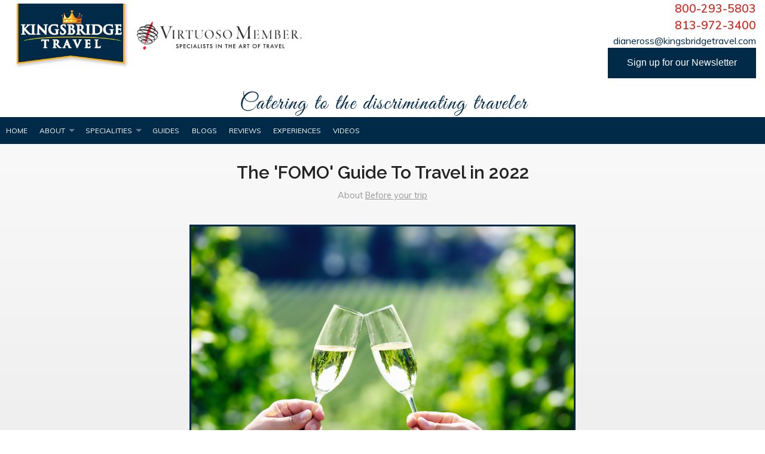

--- FILE ---
content_type: text/html; charset=utf-8
request_url: https://www.kingsbridgetravel.com/blog/the-fomo-guide-to-travel-in-2022
body_size: 9643
content:
<!DOCTYPE html>
<!--[if IE 9]><html class="lt-ie10" lang="en" > <![endif]-->
<html lang="en">
	<head><link phx-track-static rel="stylesheet" href="/application/app-661bd56c782dba41ebd9d8e2a6273b8e.css?vsn=d">
<script phx-track-static type="text/javascript" src="/application/app-6cd98173cc17e65dac3414f2e8b491ab.js?vsn=d">
</script>
<!-- SEO Metadata & Tags: Generated 2026-01-25 22:51:03 -->
<script type="application/ld+json">{"@context":"https://schema.org","@graph":[{"@id":"https://www.kingsbridgetravel.com/#blog-1319837","@type":"BlogPosting","articleBody":"Social media has an acronym for it: FOMO, or ‘Fear of Missing Out’. Over the last year, we’ve been missing out on a lot. A lot of get togethers, events, family celebrations… and a lot of travel. Finally, it looks like there’s light at the end of the tunnel, with travel starting to pick up this year, and gaining real speed in 2022.  If you’re anything like us, you feel like you have a lot of catching up to do.  In addition to all your favorite travel experiences, the 2022 calendar of events is packed with events and natural phenomena that are always worth the trip.  The return of live music and theater worldwide. \nAll the famous races, from the Kentucky Derby by horse, to one of the Grand Prix by car, the Tour de France by bicycle, and the America’s Cup at sea.\nCarnivale. Wimbledon. Day of the Dead. \nFashion Weeks, Christmas Markets, St. Patrick’s Day parades. \nThe Great Migration of Africa’s Wildlife on Safari, Cherry Blossom Festivals, Wine Harvests In normal times, these things happen every year. Whether you’ve enjoyed them often, or they’re still entries on your bucket list, if we’ve learned anything from a canceled year, it’s to seize the moment and do it while you can. But there are even more reasons to travel in 2022, and this is where FOMO sets in. Next year has an extraordinary abundance of events that only happen a few times in a century. Once in a lifetime? Maybe not. But your FOMO instincts should be tingling.   Mark Your Calendar The 2020 Tokyo Olympics were postponed, and now the Summer Olympics take place in Japan in 2021, but the Winter Olympics are still on schedule for February 2022 in Beijing.  The World Games is a quadrennial event too, one that allows athletes to compete in dozens of sports uncontested at the Olympic Games, including acrobatic gymnastics, karate, orienteering, tug of war, waterskiing, and squash. They are held between Olympic Games. With the Summer Games bumped from 2020 to 2021, the 11th World Games were also rescheduled to July, 2022, in Birmingham, Alabama. August 2022 brings another multi-nation, multi-sport games that take place every four years. At the upcoming XXII Commonwealth Games in Birmingham, England, 5000 athletes from dozens of countries compete in 20 summer sports that bring together the former members of the British Empire. That’s not all that’s happening for sports fans in 2022.  One sports event held every four years is the most widely viewed and followed in the world – beating out the even the Summer Games. The FIFA World Cup brings whole economies of diehard soccer fans to a standstill, and the fan culture in bars and cafes – and for some fortunate fans, in person – is legendary. The 2022 FIFA World Cup will be held over nearly a month at the end of the year in Qatar, the first time for it to be held in the Arab world. World Expos (formerly known as World’s Fairs) showcase the excellence of nations in arenas other than sports - like technology, agriculture, design and architecture, energy, ecology and more, with vast displays and events held for months twice a decade. Inventions like the telephone, color TV’s, touch screens, Ferris wheels and even ice cream cones were unveiled at World’s Fairs, which also debuted landmarks like the Eiffel Tower and Seattle’s Space Needle. Expo 2020 was postponed, and now takes place from October 2021 through April 2022 in Dubai with the theme ‘Connecting Minds, Creating the Future.’  FOMO Tip: No matter what’s on your travel list in 2022, we have one big travel tip: book early. With people using their stored-up travel credits, and everyone looking to make up lost travel time, some events and blocks of tickets are already selling out.  If you have a Fear of Missing Out of any once-in-a-lifetime trip in 2021 or 2022, now’s the time to start planning your trip with your travel advisor. #DreamNowTravelSoon\nBy: Lynn Elmhirst, Producer/ Host BestTrip TV\nImage: Getty\nCopyright BestTrip.TV/Influence Entertainment Group Inc or Rights Holder. All rights reserved. You are welcome to share this material from this page, but it may not be published, broadcast, rewritten or redistributed.\n","author":[{"@type":"Person","email":"lynn@influenceproductions.com","jobTitle":null,"name":"Lynn Elmhirst"}],"dateModified":"2024-03-18T14:03:29","description":"Social media has an acronym for it: FOMO, or ‘Fear of Missing Out’. Over the last year, we’ve been missing out on a lot. A lot of get togethers, events, family celebrations… and a lot of travel. Finally, it looks like there’s light at the end of the tunnel, with travel starting to pick up this year, and gaining real...","headline":"The 'FOMO' Guide To Travel in 2022","image":["https://cdn1.gttwl.net/attachments/Screen_Shot_2021_02_23_at_12_05_45_AM_63781276007622299.png?auto=enhance&q=60&h=630&w=1200"],"mainEntityOfPage":"https://www.kingsbridgetravel.com/blog/the-fomo-guide-to-travel-in-2022","publisher":{"@id":"https://www.kingsbridgetravel.com/#organization"}},{"@id":"https://www.kingsbridgetravel.com/#organization","@type":"Organization","address":{"@type":"PostalAddress","addressCountry":"CA","addressLocality":null,"addressRegion":null,"postalCode":null,"streetAddress":null},"description":"ABOUT KINGSBRIDGE TRAVEL Kingsbridge Travel is a Tampa travel agency that services clients throughout the United States. It is owned and operated by Diane and Arnie Ross. As a single mother, Diane sold everything from contact lenses to office equipment. But she wasn’t having any fun. That all changed when she met Arnie. Diane and Arnie Ross met through a matchmaker and bonded instantly over their love of travel. They were married 7 months later and planned their first trip together- a week in Nice and Eze in the south of France followed by a Windstar cruise through the French and Italian Rivieras. Twenty-five years later, their travels have taken them on more than 50 cruises and throughout the world. Their favorite domestic destination is Santa Fe and international highlights include Bora Bora, Barcelona, and Shanghai. In 1992, Diane became a travel agent to help others construct their perfect vacations. Her first travel job was working for Rosenbluth Vacations southern New Jersey. In addition to her personal clients, she worked extensively with Campbell Soup. Rosenbluth International had an on-site presence there for corporate travel and enlisted Diane to handle the employees’ vacation requests. As the only independent contractor in her office, she gained so much respect from management that she was asked to hire and train other agents. She became a CTC (Certified Travel Counselor) and MCC (Master Cruise Counselor) in her quest to be the best and learn as much as possible to create dream vacations for her clients. The Certified Travel Counselor designation is conferred by The Travel Institute upon travel professionals who complete an advanced certification program, demonstrate extensive industry knowledge and experience, and exemplify the highest standards of professionalism. MCC, Master Cruise Counselor, is a designation reserved for travel agents who have completed a rigorous program with CLIA (Cruise Line International Association). This includes demonstrating proficiency at recommending and selling cruises through seminars and exams, ship inspections, and personal cruise experiences. After moving to Tampa Diane and Arnie started Kingsbridge Travel and started working together to plan vacations for honeymooners through retirement “trips of a lifetime”. As connoisseurs of fine travel, Diane and Arnie Ross offer their clients impeccable service. Their expertise and joyful approach make vacation planning fun and stress-free. They continue to travel to search out new destinations, special experiences, the newest hotels, and most luxurious ocean and river cruise lines. Diane and Arnie have personally sailed on the following lines: Celebrity, Royal Caribbean, Norwegian Cruise Line, Princess, Cunard, Paul Gaugin and Regent Seven Seas. In addition, Diane has done ship inspections of other lines in order to recommend the best ship and line based on each client’s needs and wants. Since river cruising has become so popular they have cruised on Avalon and AMA Waterways. In addition, they have travelled extensively through the United States, Mexico, the Caribbean, Europe, the Society Islands, China, New Zealand and Australia.","email":"dianeross@kingsbridgetravel.com","logo":"https://cdn1.gttwl.net/logos/1520880594.1016922.png?auto=enhance&q=60&auto=enhance&q=60","name":"Kingsbridge Travel","sameAs":[],"telephone":"813-972-3400","url":"https://www.kingsbridgetravel.com/"}]}</script>
<meta name="tat-analytic-id" content="1319837" />
<meta name="tat-analytic-kind" content="post" />
<meta name="tat-article" content="1319837" />
<meta name="tat-domain" content="kingsbridgetravel.com" />
<meta name="tat-id" content="2448" />
<meta name="tat-permalink" content="/blog/the-fomo-guide-to-travel-in-2022" />
<meta property="og:description" content="Social media has an acronym for it: FOMO, or ‘Fear of Missing Out’. Over the last year, we’ve been missing out on a lot. A lot of get togethers, events, family celebrations… and a lot of travel. Finally, it looks like there’s light at the end of the tunnel, with travel starting to pick up this year, and gaining real..." />
<meta property="og:image" content="https://cdn1.gttwl.net/attachments/Screen_Shot_2021_02_23_at_12_05_45_AM_63781276007622299.png?auto=enhance&amp;q=60&amp;h=630&amp;w=1200" />
<meta property="og:image:alt" content="Kingsbridge Travel" />
<meta property="og:image:height" content="630" />
<meta property="og:image:width" content="1200" />
<meta property="og:locale" content="en_US" />
<meta property="og:logo" content="https://cdn1.gttwl.net/logos/1520880594.1016922.png?auto=enhance&amp;q=60&amp;auto=enhance&amp;q=60" />
<meta property="og:site_name" content="Kingsbridge Travel" />
<meta property="og:title" content="The &#39;FOMO&#39; Guide To Travel in 2022" />
<meta property="og:type" content="article" />
<meta property="og:updated_time" content="2024-03-18T14:03:29" />
<meta property="og:url" content="https://www.kingsbridgetravel.com/blog/the-fomo-guide-to-travel-in-2022" />
<meta property="article:modified_time" content="2024-03-18T14:03:29" />
<meta property="article:published_time" content="2021-02-25T20:00:35" />
<link rel="alternate" type="application/rss+xml" href="https://www.kingsbridgetravel.com/rss" />
<link rel="canonical" href="https://www.kingsbridgetravel.com/blog/the-fomo-guide-to-travel-in-2022" />
<link rel="alternate" hreflang="en" href="https://www.kingsbridgetravel.com/blog/the-fomo-guide-to-travel-in-2022" />
<link rel="alternate" hreflang="x-default" href="https://www.kingsbridgetravel.com/" />
<meta name="twitter:card" content="summary_large_image" />
<meta name="twitter:description" content="Social media has an acronym for it: FOMO, or ‘Fear of Missing Out’. Over the last year, we’ve been missing out on a lot. A lot of get togethers, events, family celebrations… and a lot of travel. Finally, it looks like there’s light at the end of the tunnel, with travel starting to pick up this year, and gaining real..." />
<meta name="twitter:image" content="https://cdn1.gttwl.net/attachments/Screen_Shot_2021_02_23_at_12_05_45_AM_63781276007622299.png?auto=enhance&amp;q=60&amp;h=630&amp;w=1200" />
<meta name="twitter:title" content="The &#39;FOMO&#39; Guide To Travel in 2022" />
    <meta charset="utf-8">
    <meta name="viewport" content="width=device-width, initial-scale=1.0">
    <title>The 'FOMO' Guide To Travel in 2022</title>  
    <meta name="google-site-verification" content="ue9Nc82Vw_5qfHLJdnzIFYnK9KrrsS4S4QwPlEUOcaM" />
    <meta name="description" content="Social media has an acronym for it: FOMO, or ‘Fear of Missing Out’. Over the last year, we’ve been missing out on a lot. A lot of get togethers, events, family celebrations… and a lot of travel. Finally, it looks like there’s light at the end of the tunnel, with travel starting to pick up this year, and gaining real...">
    <meta name="keywords" content="featured,luxury,culinary,safari,adventure">
    
		<link rel="icon" href="https://cdn1.gttwl.net/attachments/kingsbridgetravel.com/dfcl712neuc/1590155954_medium.jpeg">
		
    <link rel="stylesheet" href="//cdn.jsdelivr.net/foundation/5.5.3/css/normalize.css">
    <link rel="stylesheet" href="//cdn.jsdelivr.net/foundation/5.5.3/css/foundation.min.css">
    <link rel="stylesheet" href="https://maxcdn.bootstrapcdn.com/font-awesome/4.6.1/css/font-awesome.min.css">
    <link href='https://fonts.googleapis.com/css?family=Muli:200,300,400,500,600,700,400italic' rel='stylesheet' type='text/css'>
    <link href='//fonts.googleapis.com/css?family=Raleway:700,600' rel='stylesheet' type='text/css'>
    <link rel="stylesheet" href="/css/temp.css">
    <link rel="stylesheet" href="/css/temp-colors.css">
    
    <script src="//cdn.jsdelivr.net/foundation/5.5.1/js/vendor/modernizr.js"></script>
    <script type='application/ld+json'> 
          {
            "@context": "https://www.schema.org",
            "@type": "TravelAgency",
            "name": "Kingsbridge Travel",
            "url": "https://www.kingsbridgetravel.com",
            "logo": "https://cdn1.gttwl.net/logos/1520880594.1016922.png", "image": "https://cdn1.gttwl.net/attachments/kingsbridgetravel.com/d0av3af7vjs/1523459208_original.png",
            "description": "Kingsbridge Travel is a Tampa travel agency that services clients throughout the United States. It is owned and operated by a pair of Seasoned and Passionate Travel Agents - Diane and Arnie Ross. ",
            "address": {
              "@type": "PostalAddress",
              "streetAddress": "10006 Cross Creek Blvd #414",
              "addressLocality": "Tampa",
              "addressRegion": " FL ",
              "postalCode": "33647",
              "addressCountry": "USA"
            },
            "geo": {
              "@type": "GeoCoordinates",
              "latitude": "28.143018",
              "longitude": " -82.326872"
            },
            "openingHours": "Mo, Tu, We, Th, Fr 09:00-17:00",
            "contactPoint": {
              "@type": "ContactPoint",
              "telephone": "+14251234567",
              "contactType": "reservations"
            }
          }
    </script>
    <!-- Google tag (gtag.js) -->
<script async src="https://www.googletagmanager.com/gtag/js?id=G-7VDTHT429J"></script>
<script>
  window.dataLayer = window.dataLayer || [];
  function gtag(){dataLayer.push(arguments);}
  gtag('js', new Date());

  gtag('config', 'G-7VDTHT429J');
</script>
  </head>
  <body>
  	<!-- Main Wrap -->
	  <div id="main-wrap" class="main-section">
	  	<!-- Notice -->
	    
	    <!-- Main -->
		  <div id="main">
				<!-- Header -->
      	<header id="header">
					<div class="row">
						<div class="columns medium-7">
				  	  <a href="/" class="brand">
				  		  <img id="logo" src="https://cdn1.gttwl.net/logos/1520880594.1016922.png?auto=enhance&q=60" alt="Kingsbridge Travel"/>
				  	  </a>
				  	  <a href="/virtuoso" class="brand">
				  	    <img src="https://cdn1.gttwl.net/attachments/kingsbridgetravel.gttwl2.com/demkbl6n3ue/1521127287_original.jpeg" alt="Virtuoso" style="max-height: 60px;">
				  	  </a>
						</div>
						<div class="columns medium-5 hide-for-small-only text-right">
							<div class="header-info">
							  <div class="header-phone"><a href="tel:800-293-5803">800-293-5803</a></div>
							  
							  <div class="header-phone"><a href="tel:813-972-3400">813-972-3400</a></div>
							  
							  <div class="header-email">dianeross@kingsbridgetravel.com</div>
							  <a href="#" data-reveal-id="subscribeModal"><button class="button success">Sign up for our Newsletter</button></a>
				      </div>
						</div>
					</div>
					<div class="row">
					  <div class="columns medium-12 text-center" id="tagline-header">
						  <img src="https://cdn1.gttwl.net/attachments/kingsbridgetravel.gttwl2.com/dgdo1jo4ibq/1521730032_original.png" alt="Virtuoso" style="max-height: 55px;">
						</div>
					</div>
				</header>
				<div class="sticky">
					<nav class="top-bar" data-topbar role="navigation">
					  <ul class="title-area">
					    <li class="name show-for-small-only">
					      <span>Call Us <a href="tel:813-972-3400" style="color:#fff;">813-972-3400</a></span>
					    </li>
					    <!-- Remove the class "menu-icon" to get rid of menu icon. Take out "Menu" to just have icon alone -->
					    <li class="toggle-topbar menu-icon"><a href="#"><span></span></a></li>
					  </ul>
					  <section class="top-bar-section">
					    <!-- Right Nav Section -->
					    <ul class="right">
					      <li><a href="#" data-reveal-id="subscribeModal"></a></li>
					    </ul>
					    <!-- Left Nav Section -->
					    <ul class="left">
					      <li><a href="/">Home</a></li>
					      <li class="has-dropdown">
					        <a href="#">About</a>
					        <ul class="dropdown">
					          <li><a href="/user/diane-arnold-ross">About Us</a></li>
					          <li><a href="/virtuoso">Virtuoso</a></li>
					        </ul>
					      </li>
					      
					      
					      <li class="has-dropdown">
					      	<a href="#">Specialities</a>
					      	<ul class="dropdown">
					      		
					      		<li>
											
					          	<a href="/offer/river-cruises">
					          	
					          		River Cruises
					          	</a>
				          	</li>
					          
					      		<li>
											
					          	<a href="/offer/ocean-cruises">
					          	
					          		Ocean Cruises
					          	</a>
				          	</li>
					          
					      		<li>
											
					          	<a href="/offer/expedition-cruises">
					          	
					          		Expedition Cruises
					          	</a>
				          	</li>
					          
					      		<li>
											
					          	<a href="/offer/escorted-tours">
					          	
					          		Escorted Tours
					          	</a>
				          	</li>
					          
					      		<li>
											
					          	<a href="/offer/custom-itineraries">
					          	
					          		Custom Itineraries
					          	</a>
				          	</li>
					          
					      		<li>
											
					          	<a href="/offer/group-travel">
					          	
					          		Group Travel
					          	</a>
				          	</li>
					          
					      		<li>
											
					          	<a href="/offer/tampa-escorted-cruise-travel-agency">
					          	
					          		Tampa Escorted Cruise Travel Agency
					          	</a>
				          	</li>
					          
					      		<li>
											
					          	<a href="/offer/escorted-travel-and-cruise-vacation-center">
					          	
					          		Escorted Travel and Cruise Vacation Center
					          	</a>
				          	</li>
					          
					      		<li>
											
					          	<a href="/offer/tampa-luxury-cruise-travel-agency">
					          	
					          		Luxury Cruise Travel Agency
					          	</a>
				          	</li>
					          
					      		<li>
											
					          	<a href="/hotels-resorts">
					          	
					          		Luxury Hotels & Resorts
					          	</a>
				          	</li>
					          
					          <li><a href="/attractions">Attractions</a></li>
				          </ul>
					      </li>
					      
					      <li><a href="/books" target="_blank">Guides</a></li>
					      <li><a href="/blog">Blogs</a></li>
					      <li><a href="/reviews">Reviews</a></li>
					      <li><a href="/experiences">Experiences</a></li>
					      <li><a href="https://www.kingsbridgetravel.com/besttriptv">Videos</a></li>
					      </ul>
					  </section>
					</nav>
				</div>
				
	      <!-- content goes here -->
        

<div class="row">
	<div class="columns medium-10 medium-centered large-9">
		<div class="page-title text-center">
			<h1>The 'FOMO' Guide To Travel in 2022</h1>
			<div class="post-details">
				
				
				About <a href="/blog?category=before-trip">Before your trip</a>
				
			</div>
		</div>
		<div class="page-content">
			<article>
				<!-- Primary Media -->
				
				<img src="https://cdn1.gttwl.net/attachments/Screen_Shot_2021_02_23_at_12_05_45_AM_63781276007622299.png?auto=enhance&q=60&h=480&w=640" class="post-img" />
				
				
				<!---->
				
				<div><span style="color: black;">Social media has an acronym for it: FOMO, or ‘Fear of Missing Out’.</span></div><div><span style="color: black;">&nbsp;</span></div><div><span style="color: black;">Over the last year, we’ve been missing out on a lot. A lot of get togethers, events, family celebrations… and a lot of travel. Finally, it looks like there’s light at the end of the tunnel, with travel starting to pick up this year, and gaining real speed in 2022.&nbsp;</span></div><div><span style="color: black;">&nbsp;</span></div><div><span style="color: black;">If you’re anything like us, you feel like you have a lot of catching up to do. </span></div><div><span style="color: black;">&nbsp;</span></div><div><span style="color: black;">In addition to all your favorite travel experiences, the 2022 calendar of events is packed with events and natural phenomena that are always worth the trip.&nbsp;</span></div><div><span style="color: black;">&nbsp;</span></div><ul><li><span style="color: black;">The return of live music and theater worldwide. </span></li></ul><div><br></div><ul><li><span style="color: black;">All the famous races, from the Kentucky Derby by horse, to one of the Grand Prix by car, the Tour de France by bicycle, and the America’s Cup at sea.</span></li></ul><div><br></div><ul><li><span style="color: black;">Carnivale. Wimbledon. Day of the Dead. </span></li></ul><div><br></div><ul><li><span style="color: black;">Fashion Weeks, Christmas Markets, St. Patrick’s Day parades. </span></li></ul><div><br></div><ul><li><span style="color: black;">The Great Migration of Africa’s Wildlife on Safari, Cherry Blossom Festivals, Wine Harvests</span></li></ul><div><span style="color: black;">&nbsp;</span></div><div><span style="color: black;">In normal times, these things happen every year. Whether you’ve enjoyed them often, or they’re still entries on your bucket list, if we’ve learned anything from a canceled year, it’s to seize the moment and do it while you can.</span></div><div><span style="color: black;">&nbsp;</span></div><div><span style="color: black;">But there are even more reasons to travel in 2022, and this is where FOMO sets in. Next year has an extraordinary abundance of events that only happen a few times in a century. Once in a lifetime? Maybe not. But your FOMO instincts should be tingling.&nbsp;&nbsp;</span></div><div><span style="color: black;">&nbsp;</span></div><h3><strong style="color: black;">Mark Your Calendar</strong></h3><div><span style="color: black;">&nbsp;</span></div><div><span style="color: black;">The 2020 Tokyo Olympics were postponed, and now the Summer Olympics take place in Japan in 2021, but the </span><strong style="color: black;">Winter Olympics</strong><span style="color: black;"> are still on schedule for February 2022 in Beijing. </span></div><div><span style="color: black;">&nbsp;</span></div><div><strong>The World Games</strong> is a quadrennial event too, one that allows athletes to compete in dozens of sports uncontested at the Olympic Games, including acrobatic gymnastics, karate, orienteering, tug of war, waterskiing, and squash. They are held between Olympic Games. With the Summer Games bumped from 2020 to 2021, the 11<sup>th</sup> World Games were also rescheduled to July, 2022, in Birmingham, Alabama.</div><div>&nbsp;</div><div>August 2022 brings another multi-nation, multi-sport games that take place every four years. At the upcoming <strong>XXII Commonwealth Games</strong> in Birmingham, England, 5000 athletes from dozens of countries compete in 20 summer sports that bring together the former members of the British Empire.</div><div>&nbsp;</div><div>That’s not all that’s happening for sports fans in 2022.&nbsp;</div><div>&nbsp;</div><div>One sports event held every four years is the most widely viewed and followed in the world – beating out the even the Summer Games. <strong>The FIFA World Cup</strong> brings whole economies of diehard soccer fans to a standstill, and the fan culture in bars and cafes – and for some fortunate fans, in person – is legendary.&nbsp;The 2022 FIFA World Cup will be held over nearly a month at the end of the year in Qatar, the first time for it to be held in the Arab world.</div><div>&nbsp;</div><div><span style="color: black;">World Expos (formerly known as World’s Fairs) showcase the excellence of nations in arenas other than sports - like technology, agriculture, design and architecture, energy, ecology and more, with vast displays and events held for months twice a decade. Inventions like the telephone, color TV’s, touch screens, Ferris wheels and even ice cream cones were unveiled at World’s Fairs, which also debuted landmarks like the Eiffel Tower and Seattle’s Space Needle. </span><strong style="color: black;">Expo 2020</strong><span style="color: black;"> was postponed, and now takes place from October 2021 through April 2022 in Dubai with the theme ‘Connecting Minds, Creating the Future.’ </span></div><div>&nbsp;</div><h3><strong>FOMO Tip:</strong></h3><div>&nbsp;</div><div><span style="color: black;">No matter what’s on your travel list in 2022, we have one big travel tip: book early.</span></div><div>&nbsp;</div><div><span style="color: black;">With people using their stored-up travel credits, and everyone looking to make up lost travel time, some events and blocks of tickets are already selling out. </span></div><div><span style="color: black;">&nbsp;</span></div><div><span style="color: black;">If you have a Fear of Missing Out of any once-in-a-lifetime trip in 2021 or 2022, now’s the time to start planning your trip with your travel advisor.</span></div><div><span style="color: black;">&nbsp;</span></div><h3><span style="color: black;">#DreamNowTravelSoon</span></h3><div><br></div><div><strong style="color: black;">By: Lynn Elmhirst, Producer/ Host </strong><a href="https://www.facebook.com/BestTriptv" target="_blank" style="color: black;"><strong>BestTrip TV</strong></a></div><div><br></div><div><em style="color: black;">Image: Getty</em></div><div><br></div><div><em style="color: rgb(0, 0, 0); background-color: transparent;">Copyright BestTrip.TV/Influence Entertainment Group Inc or Rights Holder. All rights reserved. You are welcome to share this material from this page, but it may not be published, broadcast, rewritten or redistributed.</em></div><div><br></div>
			</article>
			
			
				
		    
		    	
		    	
		    	
		    
			
		</div>
	</div>
</div>
<!-- Go to www.addthis.com/dashboard to customize your tools -->
<script type="text/javascript" src="//s7.addthis.com/js/300/addthis_widget.js#pubid=ra-54da828a116c1929" async="async"></script>


	
	
	<section class="section">
		<div class="row">
		  <div class="columns medium-12">
		    <!-- Services -->
		    <div class="section-title text-center">
		      <h3>Featured</h3>
		    </div>
		    <hr class="division">
		    <div class="section-content">
		    	<div class="row">
			      
			      <div class="columns large-4 medium-6">
			      	<a href="/blog/video-baking-festive-sweets-aboard-a-viking-christmas-market-river-cruise-with-recipe" class="thumb">
			      		<div class="row collapse" data-equalizer>
			      			
			      			<div class="columns small-5" data-equalizer-watch>
			      				<div class="thumb-img" style="background-image: url(https://cdn1.gttwl.net/attachments/31a0e88b-44ef-4dfd-9b99-80343183944c.jpg?auto=enhance&q=60&h=480&w=640);">&nbsp;</div>
			      			</div>
			      			
			      			<div class="columns small-7" data-equalizer-watch>
			      				<div class="thumb-content">
				      				<h2>VIDEO: Baking Festive Sweets Aboard a Viking Christmas Ma...</h2>
									    <span>read more</span>
									  </div>
			      			</div>
			      		</div>
			      	</a>
			      </div>
			      
			      <div class="columns large-4 medium-6">
			      	<a href="/blog/you-can-do-an-underwater-aged-dom-perignon-champagne-tasting-in-the-maldives" class="thumb">
			      		<div class="row collapse" data-equalizer>
			      			
			      			<div class="columns small-5" data-equalizer-watch>
			      				<div class="thumb-img" style="background-image: url(https://cdn1.gttwl.net/attachments/Screen_Shot_2023_05_09_at_10_38_26_PM_63850907442116966.png?auto=enhance&q=60&h=480&w=640);">&nbsp;</div>
			      			</div>
			      			
			      			<div class="columns small-7" data-equalizer-watch>
			      				<div class="thumb-content">
				      				<h2>You Can Do An Underwater-Aged Dom Perignon Champagne Tast...</h2>
									    <span>read more</span>
									  </div>
			      			</div>
			      		</div>
			      	</a>
			      </div>
			      
			      <div class="columns large-4 medium-6">
			      	<a href="/blog/one-of-americas-most-famous-landmarks-celebrates-100th-anniversary" class="thumb">
			      		<div class="row collapse" data-equalizer>
			      			
			      			<div class="columns small-5" data-equalizer-watch>
			      				<div class="thumb-img" style="background-image: url(https://cdn1.gttwl.net/attachments/Screen_Shot_2023_05_09_at_6_48_10_PM_63850891723286122.png?auto=enhance&q=60&h=480&w=640);">&nbsp;</div>
			      			</div>
			      			
			      			<div class="columns small-7" data-equalizer-watch>
			      				<div class="thumb-content">
				      				<h2>One of America’s Most Famous Landmarks Celebrates 100th A...</h2>
									    <span>read more</span>
									  </div>
			      			</div>
			      		</div>
			      	</a>
			      </div>
			      
		      </div>
		    </div>
		  </div>
		</div>
	</section>
	

<div class="wrap-wdywtg">
  <div class="row">
    <div class="columns medium-8 medium-centered">
      
      <form method="post" action="/go" class="wdywtg-form">
<input type="hidden" name="authenticity_token" value="P38jCgQBFmsME2kSCkJWAXoSOAQvcBUAsNEMIrS8FeXDU29Y4VrmLCZX" />
<input type="hidden" name="apikey" value="kingsbridgetravel.com" />
<input type="text" name="_gttwl_hnp" class="gttwlhnp" tabindex="-1" autocorrect="off" spellcheck="false" autocomplete="off" readonly onfocus="this.removeAttribute('readonly');" />


	
	<div class="row collapse">
		<div class="columns small-10">
			<input type="text" name="place" class="form-control input-lg" id="geo_loc" placeholder="Where do you want to go?" autocomplete="off" required>
		</div>
		<div class="columns small-2">
			<button class="button postfix"><i class="fa fa-paper-plane"></i></button>
		</div>
	</div>
</form>
    </div>
  </div>
</div>
        
      </div>
	  </div>
	  <!-- Footer -->
    <footer id="footer">
    	<div class="row">
				<div class="columns medium-4">
					<address>
					  <h4>Kingsbridge Travel</h4>
					  
					  <abbr title="Tampa">Tampa:</abbr> <a href="tel:813-972-3400">813-972-3400</a>
					   <br>
					  
					  
					  <abbr title="Toll Free">Toll Free:</abbr> <a href="tel:800-293-5803">800-293-5803</a>
					</address>
					<ul class="inline-list">
						
		        <li class="has-icon"><a href="https://twitter.com/kingsbridgetrvl" target="_blank"><i class="fa fa-twitter"></i></a></li>
		        
		        
		        <li class="has-icon"><a href="https://www.facebook.com/KingsbridgeTravel/" target="_blank"><i class="fa fa-facebook"></i></a></li>
		        
		        
		        <li class="has-icon"><a href="https://plus.google.com/+KingsbridgeTravel" target="_blank"><i class="fa fa-google-plus"></i></a></li>
		        
		        
		        
		        
		        <li class="has-icon"><a href="https://www.pinterest.com/KingsbridgeTrvl/" target="_blank"><i class="fa fa-pinterest"></i></a></li>
		        
		        
					</ul>
				</div>
				<div class="columns medium-4">
					<dl>
					  <dt><h4>More about us</h4></dt>
					  <dd><a href="/user/diane-arnold-ross">About Us</a></dd>
					  <dd><a href="/contact">Contact Us</a></dd>
					  <dd><a href="privacy-policy">Privacy Policy</a></dd>
					  <!--
					  <dd><a href="/offer/tampa-luxury-cruise-travel-agency">Tampa Luxury Cruise Travel Agency</a></dd>
					  <dd><a href="/offer/escorted-travel-and-cruise-vacation-center">Escorted Travel & Cruise Vacation Center</a></dd>
					  <dd><a href="/offer/tampa-escorted-cruise-travel-agency">Tampa Escorted Cruise Travel Agency</a></dd>
					            <dd><a href="/river">River Cruises</a></dd>
            <dd><a href="/luxury-cruise">Luxury Cruises</a></dd>
            <dd><a href="/escorted-tours">Escorted Tours</a></dd> -->
            <dd><a href="/virtuoso">Virtuoso Travel Agency</a></dd>
            <dd><a href="https://www.kingsbridgetravel.com/terms-and-conditions">Terms and Conditions</a></dd>
					</dl>
				</div>
				<div class="columns medium-4">
					<div class="subscription-form">
						<h4>Get Kingsbridge Travel updates by email</h4>
		  			<form method="post" action="/api/post/create">
<input type="hidden" name="authenticity_token" value="P38jCgQBFmsME2kSCkJWAXoSOAQvcBUAsNEMIrS8FeXDU29Y4VrmLCZX" />
<input type="hidden" name="apikey" value="kingsbridgetravel.com" />
<input type="text" name="_gttwl_hnp" class="gttwlhnp" tabindex="-1" autocorrect="off" spellcheck="false" autocomplete="off" readonly onfocus="this.removeAttribute('readonly');" />


		  								      <input type="hidden" name="success_url" value="/thank-you" />
				      <input type="hidden" name="failure_url" value="/" />
				      <input type="hidden" name="title" value="Savvy Traveller Newsletter" />
				      <input type="hidden" name="kind" value="lead" />
				      <input type="hidden" name="user_tags" value="savvy">
				      <input type="text" name="first_name" placeholder="First Name" required>
		          <input type="text" name="last_name" placeholder="Last Name" required>
				      <div class="row collapse">
				      	<div class="columns small-9">
				      		<input type="email" name="email" placeholder="Enter Email" required>
				      	</div>
				        <div class="columns small-3">
				        	<button class="button postfix success" type="button" onclick="submit();">
					          Send
					        </button>
				        </div> 
				      </div>
				      <small>Our policy on spam: "None!"</small>
				    </form>
				  </div>
				</div>
			</div>
			<div id="footer-logo">
				<div class="row">
					<div class="columns medium-12 text-center">
				 		<a href="/virtuoso" class="brand">
				  		<img src="https://cdn1.gttwl.net/attachments/kingsbridgetravel.gttwl2.com/demkbl6n3ue/1521731496_original.jpeg" alt="Virtuoso" style="margin-bottom: 10px;">
				 		<a href="/virtuoso" class="brand">
				  		<img src="https://cdn1.gttwl.net/attachments/f1447d08-3674-4e76-a07c-3cbd1008dccb.png" alt="Montecito Village Travel" style="margin-bottom: 10px;">
				 		</a>
				 		<p style="color:black;">Kingsbridge Travel is affiliated with Montecito Village Travel as an independent contractor.</br>CST# 2019108-10 FST # ST 56397.</p>
					</div>
				</div>
			</div>
			<div class="row">	
				<div class="columns medium-12" id="credits">
			  	<p class="text-center credits">&copy;2026 Kingsbridge Travel &middot; Powered by <a href="https://www.travelagencytribes.com/">Travel Agency Tribes</a></p>
				</div>
			</div>
		</footer>
	  <!-- Subscribe Modal -->
		<div id="subscribeModal" class="reveal-modal small" data-reveal aria-labelledby="Subscribe" aria-hidden="true" role="dialog">
		  <div class="subscription-form">
				<h4>Sign up for our Newsletter</h4>
				<form method="post" action="/api/post/create">
<input type="hidden" name="authenticity_token" value="P38jCgQBFmsME2kSCkJWAXoSOAQvcBUAsNEMIrS8FeXDU29Y4VrmLCZX" />
<input type="hidden" name="apikey" value="kingsbridgetravel.com" />
<input type="text" name="_gttwl_hnp" class="gttwlhnp" tabindex="-1" autocorrect="off" spellcheck="false" autocomplete="off" readonly onfocus="this.removeAttribute('readonly');" />


  						      <input type="hidden" name="success_url" value="/thank-you" />
		      <input type="hidden" name="failure_url" value="/" />
		      <input type="hidden" name="title" value="Savvy Traveller Newsletter" />
		      <input type="hidden" name="kind" value="lead" />
		      <input type="hidden" name="user_tags" value="savvy">
		      <input type="text" name="first_name" placeholder="First Name" required>
		      <input type="text" name="last_name" placeholder="Last Name" required>
		      <div class="row collapse">
		      	<div class="columns small-9">
		      		<input type="email" name="email" placeholder="Enter Email" required>
		      	</div>
		        <div class="columns small-3">
		        	<button class="button postfix success" type="button" onclick="submit();">
			          Send
			        </button>
		        </div> 
		      </div>
		      <small>Our policy on spam: "None!"</small>
		    </form>
		  </div>
		  <a class="close-reveal-modal" aria-label="Close">&#215;</a>
		</div>
		<!-- /Subscribe Modal -->
	  <script src="//cdn.jsdelivr.net/foundation/5.5.3/js/vendor/jquery.js"></script>
    <script src="//cdnjs.cloudflare.com/ajax/libs/foundation/5.5.3/js/foundation.min.js"></script>
    <script src="/ckeditor/ckeditor.js" type="text/javascript"></script>
    
    <script src="/js/temp.js"></script>
  </body>
</html>

--- FILE ---
content_type: text/css; charset=utf-8
request_url: https://www.kingsbridgetravel.com/css/temp.css
body_size: 6199
content:
/* GENERAL STYLES */
html, body {
  height: 100%;
  margin: 0;
  padding: 0;
  text-rendering: optimizelegibility;
  font-family: 'Muli', Arial, sans-serif;
}
h1, h2, h3, h4, h5, h6 {
  font-family: 'Raleway', Arial, sans-serif;
}
p, li {
  font-family: 'Muli', Arial, sans-serif;
  font-size: 100%;  
}
.breadcrumbs {
  padding-left: 0;
  padding-right: 0;
  border: none;
  background-color: transparent;
  margin-bottom: .5rem;
}
#main-wrap {
  min-height: 100%;
}
#main {
  overflow:auto;
}
.button {text-decoration: none !important;}

.button.empty {
  background-color: transparent;
  border-width: 2px;
  border-style: solid;
  padding: .5rem 1.1rem;
  text-transform: uppercase;
  font-weight: 600;
  font-size: 85%;
}
legend {
  font-weight: 700;
  font-size: 80%;
  text-transform: uppercase;
  margin-bottom: .6rem;
}
address {
  margin-bottom: 1rem;
}
textarea {
  height: 6rem;
}
input[type="checkbox"]+label, input[type="radio"]+label {
  margin-left: .15rem;
  margin-right: 1.25rem;
}
.radio-group, .checkbox-group {
  display: inline-block;
  width: 100%;
  padding: .5rem 0;
}
iframe, video {
	margin: 0;
	padding: 0;
	border: 0;
}
hr.division {
  width: 12%;
  margin-left: 44%;
  margin-top: .5rem;
  margin-bottom: .5rem;
  border-width: 1px;
}
.no-padding-bottom {padding-bottom: 0 !important;}

.no-padding-top {padding-top: 0 !important;}

.no-padding-left {padding-left: 0 !important;}

.no-padding-right {padding-right: 0 !important;}
 
.mt-none { margin-top: 0;}
.mt-1 { margin-top: .5rem;}
.mt-2 { margin-top: 1rem;}
.mt-3 { margin-top: 1.5rem;}
.mt-4 { margin-top: 2rem;}
.mt-5 { margin-top: 2.5rem;}
.mt-6 { margin-top: 3rem;}

.mb-none { margin-bottom: 0; }
.mb-1 { margin-bottom: .5rem;}
.mb-2 { margin-bottom: 1rem;}
.mb-3 { margin-bottom: 1.5rem;}
.mb-4 { margin-bottom: 2rem;}
.mb-5 { margin-bottom: 2.5rem;}
.mb-6 { margin-bottom: 3rem;}

.pt-none {padding-top: none;}
.pt-1 {padding-top: .5rem; }
.pt-2 {padding-top: 1rem; }
.pt-3 {padding-top: 1.5rem; }
.pt-4 {padding-top: 2rem; }
.pt-5 {padding-top: 2.5rem; }
.pt-6 {padding-top: 3rem; }

.pb-none {padding-bottom: none;}
.pb-1 {padding-bottom: .5rem; }
.pb-2 {padding-bottom: 1rem; }
.pb-3 {padding-bottom: 1.5rem; }
.pb-4 {padding-bottom: 2rem; }
.pb-5 {padding-bottom: 2.5rem; }
.pb-6 {padding-bottom: 3rem; }

.px-none {padding-left: 0; padding-right: 0}
.px-1 {padding-left: .5rem; padding-right: .5rem;}
.px-2 {padding-left: 1rem; padding-right: 1rem;}
.px-3 {padding-left: 1.5rem; padding-right: 1.5rem;}
.px-4 {padding-left: 2rem; padding-right: 2rem;}
.px-5 {padding-left: 2.5rem; padding-right: 2.5rem;}
.px-6 {padding-left: 3rem; padding-right: 3rem;}

.text-xs {font-size: 0.75rem; line-height: 1rem; }
.text-sm {font-size: 0.875rem; line-height: 1.25rem; }
.text-base {font-size: 1rem; line-height: 1.5rem; }
.text-lg {font-size: 1.125rem; line-height: 1.75rem; }
.text-xl {font-size: 1.25rem; line-height: 1.75rem; }
.text-2xl {font-size: 1.5rem; line-height: 2rem; }
.text-3xl {font-size: 1.875rem; line-height:  2.25rem; }
.text-4xl {font-size: 2.25rem; line-height: 2.5rem; }
.text-5xl {font-size: 3rem; line-height: 1; }
.text-6xl {font-size: 2.75rem; line-height: 1;}

.font-thin {font-weight: 100; }
.font-extralight {font-weight: 200; }
.font-light {font-weight: 300; }
.font-normal {font-weight: 400; }
.font-medium {font-weight: 500; }
.font-semibold {font-weight: 600; }
.font-bold {font-weight: 700; }
.font-extrabold {font-weight: 800; }
.font-black {font-weight: 900; }

.for-print {display: none;}


/* Map */
#mappy {height: 450px; width: 100%;}

/* TOP NAVIGATION */
.top-bar {
  background-color: rgba(0,0,0,.76);
}
.top-bar-section ul li,
.top-bar-section ul li > span,
.top-bar-section li:not(.has-form) a:not(.button) {
  background-color: transparent;
}
.top-bar-section li:not(.has-form) a:not(.button),
.top-bar-section li:not(.has-icon) a:not(.button),
.top-bar-section ul li > span {
  padding: 0 .63rem;
  text-transform: uppercase;
  font-family: 'Muli', Arial, sans-serif;
  font-size: 75%;
}
.top-bar-section ul li > span {
  line-height: 2.8125rem;
}
.top-bar-section li:not(.has-form) a:not(.button):hover {
  background-color: transparent;
  color: rgba(255,255,255,.7);
}
.top-bar-section ul li > span {
  display: inline-block;
  color: #fff;
}
.top-bar-section ul li.has-icon > a {
  font-size: 1.1rem !important;
  padding: 0 .43rem !important;
}
.top-bar-section .has-dropdown>a:after {
  margin-right: .5rem;
}
.top-bar-section .has-form {
  height: 2.8125rem;
  background-color: transparent;
  min-width: 265px;
}
.top-bar input, .top-bar .button, .top-bar button {
  height: 2.8125rem;
  top: 0;
}

/* MAIN-HEADER */
#header > .row {
  max-width: 100%;
}
.brand {display: inline-block; width: auto; margin: 0 .3rem;}

.brand img {max-height: 120px; padding: .35rem 0;}

.header-info {
  display: inline-block;
  width: 100%;
}
#header .header-phone {
  font-size: 120%; 
  font-weight: 600;
  margin-left: .5rem;
}
#header .header-email {
  font-size: 100%;
}
#header .button.empty {
  font-size: 70%;
  padding: .5rem .75rem;
  margin: 0;
}
#header ul.inline-list {
  margin: .25rem 0;
}
#header ul.inline-list li {
  line-height: 1.2;
}
#header .has-icon {
  font-size: 120%;
}

/* SLIDERS */

.wrap-slider {
  position: relative;
}
.index-slider {position: relative; height: 450px; overflow: hidden;}

.index-slider .single-slider {min-height: 450px;}

.headline-slider {
  display: inline-block;
  width: 100%;
  padding: 4rem 10% 0;
}
.headline-slider h2 {
  font-size: 240%;
}
.index-slider .single-slider, .products-slider .single-slider {
  background-repeat: repeat, no-repeat;
  background-size: 20%,cover;
  background-position: center;
  position: relative;
}
.products-slider {position: relative; height: 400px; overflow: hidden;}

.products-slider .single-slider {min-height: 400px;}

.products-slider .single-slider > a {
  display: block;
  width: 100%;
  min-height: 400px;
  position: relative;
}
.products-slider .caption-slider {
  position: absolute;
  display: inline-block;
  width: auto;
  max-width: 80%;
  padding: 1rem 1.5rem;
  color: #fff;
  bottom: 1rem;
  left: 10%;
  background-color: rgba(0,0,0,.6);
}
.products-slider .caption-slider h2 {
  font-size: 125%;
  line-height: 1.2;
  margin: 0 0 .2rem;
  color: #fff;
}
.products-slider .caption-slider p {
  margin: 0;
}
.slider-link {
  display: block;
  width: 100%;
  height: 100%;
  position: absolute;
  top: 0;
}
.index-slider .headline-slider img {
  margin-left: auto;
  margin-right: auto;
  max-height: 100px;
}
/* Arrows */
.slick-prev, .slick-next {
  position: absolute;
  top:40%;
  font-size: 0;
  line-height: 0;
  padding: 0;
  width: 50px;
  height: 50px;
  background-color: transparent;
  background-size: 100%;
  background-repeat: no-repeat;
  border-color: transparent;
  -webkit-border-radius: 200px;
  -moz-border-radius: 200px;
  border-radius: 200px;
  z-index: 15;
}
.slick-prev:hover, .slick-next:hover,
.slick-prev:active, .slick-next:active,
.slick-prev:focus, .slick-next:focus {
  background-color: transparent;
  border: none;
}
.slick-prev {background-image: url(https://cdn1.gttwl.net/attachments/bucketlistexploration.gttwl2.com/ltmq6z/1426275911_original.png); left: 1rem;}

.slick-next {background-image: url(https://cdn1.gttwl.net/attachments/bucketlistexploration.gttwl2.com/ltmq6z/1426275990_original.png); right: 1rem;}

/* Dots */
.slick-slider {
	margin-bottom: 30px;
}
.slick-dots {
  position: absolute;
  bottom: 0;
	display: block;
	width: 100%;
  padding: 0;
	list-style: none;
	text-align: center;
	margin: 0;
}
.slick-dots li {
  position: relative;
	display: inline-block;
	width: 20px;
  height: 20px;
  margin: 0 5px;
  padding: 0;
	cursor: pointer;
}
.slick-dots li button {
  font-size: 0;
  line-height: 0;
	display: block;
	width: 20px;
  height: 20px;
  padding: 5px;
	cursor: pointer;
	color: transparent;
  border: 0;
  outline: none;
  background: transparent;
}
.slick-dots li button:hover, .slick-dots li button:focus {
  outline: none;
}
.slick-dots li button:hover:before,.slick-dots li button:focus:before {
	opacity: 1;
}
.slick-dots li button:before {
  line-height: 10px;
	position: absolute;
  top: 0;
  left: 0;
  width: 10px;
  height: 10px;
  content: '•';
  text-align: center;
  opacity: .25;
  background-color: #fff;
  -webkit-font-smoothing: antialiased;
  -moz-osx-font-smoothing: grayscale;
  border-radius: 20px;
}
.slick-dots li.slick-active button:before {
  opacity: .75;
  background-color: #fff;
}
.wrap-slider .wdywtg-form {
  position: absolute;
  bottom: 10%;
  left: 20%;
  width: 60%;
  z-index: 9;
  border: none;
}
.index-slider .slide-caption {
  position: absolute;
  bottom: 10%;
  left: 10%;
  width: 80%;
  color: #fff;
  font-family: 'Muli', Arial, sans-serif;
  font-size: 1.64rem;
  text-align: center;
  text-shadow: 2px 2px 15px rgba(0,0,0,.9);
}
.wrap-ticker {
  margin-top: 2rem;
  border-width: 1px;
  border-style: solid;
}
.wrap-ticker label {
  padding: .65rem 0;
  display: inline-block;
  width: 100%;
  height: 100%;
  font-size: 90%;
}
.ticker-slider {
  display: inline-block;
  width: 100%;
  height: 100%;
  min-height: 40px;
  padding: .65rem 1rem;
  overflow: hidden;
}
.ticker-slider a {display: inline-block; width: 100%;}

.travel-quote blockquote {
  padding-left: 0;
  border: none;
}

/* CONTENT */
.page-title, .page-content, .section, .section-title, .section-content {
  display: inline-block;
  width: 100%;
  position: relative;
}
.page-title {padding: 2rem 0 1rem;}

.page-title.with-img {
  background-repeat: repeat, no-repeat;
  background-size: 10%, cover;
  background-position: top, center;
  color: #fff;
  padding: 5.5rem 0;
}
.page-title h1, .page-title h2, .page-title h3 {
  margin: 0;
  line-height: 1.1;
  font-size: 1.85rem;
}
.page-title.with-img h1, .page-title.with-img h2, .page-title.with-img h3  {
  color: #fff;
  margin-bottom: 1rem;
  margin-top: 3rem;
  font-size: 2rem;
  text-shadow: 1px 1px 6px rgba(0,0,0,.3);
}
.page-title p:last-child, .page-title .button {margin: 0;}

.page-title .post-details {margin-top: .85rem;}

.page-title img {max-height: 130px; margin-bottom: 2rem;}

.page-title p {margin: .65rem 0 0;}

.page-title .search-form {margin: 2rem 0 0;}

.page-title h1 .price {
  font-family: 'Muli', Arial, sans-serif;
  font-weight: 400;
  font-size: 1.15rem;
}
[data-magellan-expedition] {
  background-color: transparent;
  padding: 0;
  z-index: 99;
}
[data-magellan-expedition].fixed {
  background-color: #fff;
}
.fixed .page-title > .row {max-width: 100%;}

.fixed .page-title {padding-bottom: .5rem; padding-top: .5rem;}

.fixed .page-title h1 {font-size: 1.5rem;}

.fixed .page-title h1 .price {font-size: 1rem;}

.fixed .page-title .post-details {margin-top: .5rem; font-size: .8rem;}

.page-content {padding: 1.5rem 0;}

.page-content p:last-child {margin:0;}

.page-content iframe {
  width: 100% !important;
}
.wrap-page > .page-content:first-child {padding-top: 2rem;}

.suppliers-list {
  padding: 1rem 0 2rem;
}
.suppliers-list a {
  display: inline-block;
  width: 100%;
  background-color: #fff;
  border: 1px solid #dedede;
  -mozborder-radius: 5px;
  -webkit-border-radius: 5px;
  border-radius: 5px;
  position: relative;
  height: 120px;
  margin-bottom: 1rem;
  transition: all 0.4s ease-in-out;
}
.suppliers-list a:hover {
  -moz-box-shadow: inset 0 0 10px rgba(0,0,0,.3);
  -webkit-box-shadow: inset 0 0 10px rgba(0,0,0,.3);
  box-shadow: inset 0 0 10px rgba(0,0,0,.3);
}
.suppliers-list a img {
  position: absolute;
  top: 50%;
  left: 50%;
  margin-right: -50%;
  transform: translate(-50%, -50%);
  max-width: 90%;
  max-height: 90%;
  margin: 0;
}
.supplier-logo {
  position: absolute;
  padding: .55rem .85rem;
}
.button.with-icon {
  overflow: hidden;
  text-align: left;
  padding-left: 1.125rem;
  padding-right: 1.125rem;
}
.button.with-icon i {
  float:left;
  margin-right: 1rem;
}
.button.with-icon span {
  overflow: hidden;
  display: block;
}
.section {padding: 2rem 0;}

.section-title, .section-content {padding: 1rem 0;}

.section-title h1, .section-title h2, .section-title h3 {
  margin: 0;
  line-height: 1.1;
  font-size: 170%;
  text-transform: uppercase;
}
.section-content p {
  font-size: 89%;
}
.small-post {margin-top: 1rem;}

.small-post .post-img {display: block; margin: 0; position: relative;}

.small-post img {margin-bottom: .65rem; border: 3px solid #002a48;}

.small-post .post-img i {
  position: absolute;
  color: #fff;
  font-size: 300%;
  top: 50%;
  left: 50%;
  margin-right: -50%;
  transform: translate(-50%, -50%);
  text-shadow: 3px 3px 10px rgba(0,0,0,.5);
  transition: all 0.4s ease-in-out;
}
.small-post .post-img:hover i {
  color: rgba(255,255,255,.5);
  text-shadow: none;
}
.small-post h3 {margin: 0 0 1rem; font-size: 120%; line-height: 1.2;}

.section-video {
  background-color: #000;
}
.section-video .flex-video {
  margin-bottom: 0;
}
.thumb {
  display: inline-block;
  width: 100%;
  margin-bottom: 1rem;
  border-width: 1px;
  border-style: solid;
  box-shadow: 1px 1px 2px rgba(0,0,0,.25);
  overflow: hidden;
  height: 170px;
}
.thumb.index {
  min-height: 240px;
  height: auto;
}
.thumb-img {
  height: 100%;
  min-height: 170px;
  width: 100%;
  background-size: cover;
  background-position: center;
  background-repeat: no-repeat;
}
.index .thumb-img {
  height: 180px;
}
.thumb-content {
  display: inline-block;
  width: 100%;
  padding: .68rem 1rem;
}
.thumb-content h2 {
  font-size: 1.25rem;
  line-height: 1.1;
}
.index .thumb-content {
  padding-left: 0;
  padding-right: 0;
}
.index .thumb-content h2 {
  margin: 0;
  font-size: 1rem;
}
.thumb-content p {
  font-size: 85%;
  margin-bottom: 0;
  line-height: 1.3;
}
.thumb-content > span {display: inline-block; font-size: 85%;}

.thumb-content:hover > span {text-decoration: underline;}

.simple-thumb h2 {
  margin: 0 0 .5rem;
  font-size: 130%;
  line-height: 1.2;
}

.post .thumb-content {padding: 1.3rem 1.6rem 1.6rem;}

.post.video .thumb-content {padding: 0 1rem .85rem;}

.post .thumb-content h2 {
  font-weight: 400;
  margin-bottom: 0.35rem;
}
.post-details a {text-decoration: underline;}

.post-date {line-height: 1; text-transform: uppercase;}

.post-details {line-height: 1.2; font-size: 90%;}

.thumb .post-details {margin-bottom: .5rem; font-size: 73%;}

.thumb.post .post-details {margin-bottom: .75rem;}

.post .thumb-content p {font-size: 102%; margin-bottom: 1rem; line-height: 1.3;}

.post.fixed-height .thumb-content {
  height: 275px;
  padding: 1rem;
}
.thumb-content .button {font-size: 68%; padding: .35rem .8rem;}

.thumb-content .button:last-child {margin:0;}

.thumb-content > a:last-child {font-size: 73%;}

/* SEARCH FORM */
.search-form {
  -moz-border-radius: 200px; 
  -webkit-border-radius: 200px; 
  border-radius: 200px;
  border-width: 1px;
  border-style: solid;
}
.search-form input, .search-form .button {
  height: 2.5rem;
  line-height: 2.5rem;
  margin: 0;
  border: none;
}
.search-form input[type="text"] {
  -moz-border-radius: 200px 0 0 200px; 
  -webkit-border-radius: 200px 0 0 200px; 
  border-radius: 200px 0 0 200px;
  padding-left: 1rem;
  box-shadow: none;
}
.search-form .button {
  -moz-border-radius: 0 200px 200px 0; 
  -webkit-border-radius: 0 200px 200px 0;
  border-radius: 0 200px 200px 0;
  background-color: rgba(255,255,255,.95);
  color: #333;
}
.search-form button:hover {
  background-color: rgba(0,0,0,.9);
  color: #fff;
}



/* Main Thumbs */

.mainThumb {
  display: block;
  position: relative;
  background-color: #fff;
  margin-top: 1rem;
  min-height: 200px;
}
.mainThumb img {
  width: 100%;
}
.mainThumb-caption {
  color: #fff;
  position: absolute;
  display: block;
  padding: .5rem .75rem 2.35rem;
  bottom: 0;
  width: 100%;
  background-color: rgba(0,0,0,.75);
  z-index:44;
  -webkit-transition: height 1s ease-out;
    -moz-transition: height 1s ease-out;
    -o-transition: height 1s ease-out;
    transition: height 1s ease-out;
  height: auto;
}
.mainThumb-caption:hover {
  height: 30%;
}
.mainThumb-caption h3 {
  font-size: 125%;
  color: #fff;
  margin: 0 0 .23rem;
  line-height: 1.2;
}
.mainThumb-caption p {
  margin: 0;
  line-height: 1.3;
  font-size: 93%;
}
.mainThumb .button {
  position: absolute;
  bottom: -2.4rem;
  z-index: 55;
  left: 50%;
  margin-left: -30%;
  width: 60%;
  padding: .8rem 0;
  text-transform: uppercase;
  font-weight: 600;
}

/* Article */

article {margin-bottom: 2rem;}

article p, article li {font-size: 110%; line-height: 1.5; margin-bottom: 1rem;}

article img {
  max-width: 100%; 
  max-height: 560px;
  text-align: center; 
  margin-left: auto; 
  margin-right: auto; 
  display: block;
  border: 3px solid #002a48
}
article table {
  width: 100%;
  max-width: 100%;
}
article table td {
  vertical-align: top;
}

.post-img {max-width: 100%; max-height: 800px; margin-bottom: 1.5rem;}

.tags {display: inline-block; width: 100%; margin: .5rem 0;}

.tags a {
  display: inline-block;
  margin: 0 .5rem .5rem 0;
  padding: .2rem .45rem;
  border-width: 1px;
  border-style: solid;
  -moz-border-radius: 3px;
  -webkit-border-radius: 3px;
  border-radius: 3px;
}

/* Comments */

.Comments {padding: 1rem 0;}

.Comments > h4 {font-weight: 400; font-size: 1rem;}

.contentComment {
  font-weight: 400;
  font-size: 1.15rem;
  letter-spacing: 0.02rem;
  margin-bottom: .4rem;
}
.formComment {margin: 1rem 0;}

.formComment form, .formComment .button, .formComment p:last-child {margin: 0;}

.formComment textarea {height: 5rem;}

.formComment .button {padding: .55rem .85rem;}

/* TESTIMONIALS */

blockquote {margin-bottom: 3rem;}

blockquote p {
  font-family: Georgia, serif;
  font-style: italic;
  margin-bottom: .5rem;
}

/* USER */

.user-page .page-title {padding-top: 0.5rem;}

.profile img {width: 100%;}

.profile dd {font-size: 100%;border: 3px solid #002a48;}

.profile dd i {min-width: 8%;}

.profile a {text-decoration: underline;}

.tabs .tab-title > a {padding: .75rem 1.7rem;}

.tabs-content > .content {padding: 1.5rem 0;}

.tabs-content .thumb {
  box-shadow: none;
  padding-bottom: 1rem;
  border-width: 0 0 1px 0;
  height: auto;
}
.tabs-content .thumb-img {min-height: 100%;}

.tabs-content .thumb-content {padding-top: .35rem; padding-bottom: .35rem;}

/* WDYWTG FORM */
.wdywtg-form input, .wdywtg-form button, .wdywtg-form select {
  height: 3rem;
  margin: 0;
  border: none;
}
.wdywtg-form {
  border-width: 2px;
  border-style: solid;
}
.wdywtg-form input[type="text"], .wdywtg-form select {
  padding-left: 1rem;
  box-shadow: none;
  font-size: 1.2rem;
}
.wdywtg-form select {
  border-right: 1px solid #bfbfbf;
}
.wdywtg-form .button {
  background-color: rgba(255,255,255,.95);
  color: #333;
  font-size: 1.52rem;
}
.wdywtg-form button:hover {
  background-color: rgba(0,0,0,.9);
  color: #fff;
}
.wrap-wdywtg {
  padding: 3.5rem 1rem;
  background-size: cover;
  background-position: center;
  text-shadow: 1px 1px 6px rgba(0,0,0,.3);
}
.wrap-wdywtg h2 {
  margin-top: 0;
  margin-bottom: 1rem;
  line-height: 1.1;
}
/* CTA */
.cta {
  display: inline-block;
  width: 100%;
  padding: 1.5rem 2rem;
  background-size: cover;
  background-position: center;
  text-shadow: 1px 1px 6px rgba(0,0,0,.3);
  margin: 1rem 0;
}
.cta h2 {
  margin-top: 0;
  margin-bottom: 1rem;
  line-height: 1.1;
  font-size: 1.76rem;
  color: #fff;
}
.cta p {margin-bottom: .5rem; color: #fff;}

.cta .button {margin: 0;}


/* FOOTER */
#footer {
  position: relative;
	clear:both;
	padding-top: 1.5rem;
	padding-bottom: 1.5rem;
}
#footer h3, #footer h4 {
  font-size: 1.13rem;
  margin: 0 0 .5rem;
  line-height: 1.2;
}
.subscription-form input[type="email"], .subscription-form button {
  margin: 0;
}
.credits {font-size: 80%; margin-bottom: 0;}

.logos-member img {
  max-height: 32px;
  display: inline-block;
  margin: 0 .5rem .5rem 0;
  vertical-align: top;
}
.logos-member a {
  text-decoration: none;
}
.footer-member {
  display: inline-block;
  margin: 0 .5rem .5rem 0;
  vertical-align: top;
}
.logos-member .footer-member img {
  margin: 0;
}
#footer ul.inline-list {
  margin: .25rem 0;
}
#footer ul.inline-list li {
  line-height: 1.2;
  margin-left: 0;
  margin-right: 1.35rem;
}
#footer .has-icon {
  font-size: 140%;
}


/* aa lander pages */
.aa-faq {
  background-color: #fff;
}

.aa-faq .accordion h6 {
  font-size: 1.25rem !important;
  line-height: 1 !important;
  margin: 0 !important;
  color: #002a48;
}
.aa-faq .accordion .accordion-navigation  p {
  font-weight: 300 !important;
  padding-left: 2rem;
  padding-right: 2rem;
}
.aa-faq .accordion .accordion-navigation i {
  colo: #ccc !important;
}

.aa-team {
  background-color: #fff;
  padding-top: 3rem;
  padding-bottom: 3rem;
}

.aa-cta {
  background-color: #002a48;
}

.aa-cta h4 {
  font-size: 1.75rem;
  color: white;
  font-weight: 300;
  line-height: 1;
  margin-bottom: 0;
}

.aa-cta .button {
  background-color: gold !important;
  color: black;
  margin-bottom: 0;
  line-height: 1;
}

.aa-cta p {
  color: white;
  font-size: 1rem;
}

.aa-testimonials {
  background-color: #008CBA;
}

.aa-testimonials h4 {
  color: white;
}

.aa-hero.river {
  background: url("https://photos.gttwl.net/original/gttwl/attachments/Budapest_at_night_63789208140127020.jpg");
  background-repeat: no-repeat;
  background-size: cover;
  padding-top: 14rem;
  padding-bottom: 2rem;
}

.aa-hero.escorted-tours {
  background: url("https://cdn1.gttwl.net/attachments/GettyImages_1086230286_63790984418377394.jpg?w=original&h=&fit=crop&crop=entropy&auto=format,enhance&q=60#tatid:1");
  background-repeat: no-repeat;
  background-size: cover;
  padding-top: 14rem;
  padding-bottom: 2rem;
}

.aa-hero.luxury-cruise {
  background: url("https://cdn1.gttwl.net/attachments/cruise_hero_63790602761244377.jpg");
  background-repeat: no-repeat;
  background-size: cover;
  padding-top: 14rem;
  padding-bottom: 2rem;
}

.aa-hero h1 {
  font-size: 2.2rem;
  font-weight: 700;
  color: white;
  text-shadow: 1px 1px rgba(0,0,0,.45);
}

.aa-hero h2 {
  font-size: 1.25rem;
  line-height: 1.3;
  color: white;
  text-shadow: 1px 1px rgba(0,0,0,.45);  
}


/*******************************
          Responsive
*******************************/

/* Define mobile styles */
@media only screen {
  
} 
/* max-width 640px, mobile-only styles, use when QAing mobile issues */
@media only screen and (max-width: 40em) {
  #header {
    padding: .25rem 0;
  }
  .top-bar-section ul li, 
  .top-bar-section ul li > span, 
  .top-bar-section li:not(.has-form) a:not(.button) {
    line-height: 2.75rem;
    background-color: #333;
  }
  .top-bar-section>ul>.divider {
    height: 2px;
  }
  .top-bar .name span {
    text-align: center;
    padding: 0;
    width: 100%;
    color: #fff;
    display: block;
  }
  .top-bar .name span a {
    display: inline;
  }
  .brand {
    text-align: center;
    width: 49%;
    margin: 0;
  }
  .brand img {
    max-height: 75px;
  }
  #header, #header .inline-list, #header .text-right {
    text-align: center !important;
  }
  #header .right {
    float: none !important;
  }
  #header .inline-list>li {
    float: none;
    display: inline-block;
  }
  #header ul.inline-list {
    margin-top: 0;
    margin-bottom: .2rem;
  }
  .index-slider {
    height: 350px;
  }
  .index-slider .single-slider {
    min-height: 350px;
  }
  .slick-prev, .slick-next {
    width: 40px;
    height: 40px;
  }
  .wrap-slider .wdywtg-form {
    width: 90%;
    left: 5%;
    bottom: 10%;
  }
  .index-slider .headline-slider {
    padding-top: 2.5rem;
  }
  .headline-slider h2 {
    line-height: 1.2;
  }
  .index-slider .slide-caption {
    font-size: 1.35rem;
    bottom: 8%;
  }
  .page-title {
    padding-top: 1rem;
    text-align: center;
  }
  .thumb.post {
    height: auto;
  }
  .post .thumb-img {
    height: 100%;
  }
  .post .thumb-content {
    padding: .55rem 1rem 1rem;
  }
  .post.fixed-height .thumb-content {
    height: auto;
    padding: .55rem 1rem 1rem;
  }
  .post .thumb-content h2 {
    font-size: 1.1rem;
  }
  .post .thumb-content p {
    font-size: 90%;
  }
  .thumb-content .button {
    font-size: 58%;
  }
  [data-magellan-expedition] .page-title {
    padding-top: 0;
    padding-bottom: 0;
  }
  [data-magellan-expedition].fixed .page-title {
    padding-bottom: .5rem;
    padding-top: 3.25rem;
  }
  .profile img {
    width: auto;
    text-align: center;
    max-height: 400px;
    display: block;
    margin-left: auto;
    margin-right: auto;
  }
  .tabs .tab-title>a {
    padding: .58rem .87rem;
  }
  #footer {
    height: inherit;
    padding-bottom: 5rem;
  }
  .supplier-page.page-title {
    padding-top: 20rem;
  }
  .supplier-logo {
    left: 0;
    top: 3rem;
    width: 100%;
  }
  .supplier-logo img {
    max-height: 70px;
  }
} 
/* min-width 641px, medium screens */
@media only screen and (min-width: 40.063em) {
  .top-bar-section .has-dropdown>a {
    padding-right: 1.5rem !important;
  }
  .top-bar-section .dropdown li:not(.has-form) a:not(.button) {
    line-height:2.1rem;
    font-size: 70%;
  }
  .top-bar-section .dropdown li:not(.has-form):not(.active) > a:not(.button):hover {
    background-color: #FBB11C;
  }
  .top-bar-section ul li, .top-bar-section li.has-dropdown a:not(.button), .top-bar-section li.has-dropdown ul.dropdown:hover {
    background:#002a48;
  }
  .supplier-page.page-title {
    padding-top: 20rem;
  }
  .supplier-logo {
    left: 1.5rem;
    top: 1.5rem;
    -moz-border-radius: 5px;
    -webkit-border-radius: 5px;
    border-radius: 5px;
  }
  .supplier-logo img {
    max-height: 80px;
  }
} 
/* min-width 641px and max-width 1024px, use when QAing tablet-only issues */
@media only screen and (min-width: 40.063em) and (max-width: 64em) {
  .top-bar .name h1 a {
    padding: 0 0 0 1rem;
  }
  .top-bar .name img {
    max-width: 170px;
  }
  .top-bar-section ul li {
    font-size: 84%;
  }
  .top-bar-section li:not(.has-form) a:not(.button), 
  .top-bar-section li:not(.has-icon) a:not(.button) {
    padding: 0 .45rem;
  }
  .thumb.post {
    height: auto;
  }
  .post .thumb-img {
    height: 100%;
  }
  .columns.large-3.medium-4 {float: left;}
  
} 
@media only screen and (min-width: 40.063em){
  .page-title.with-img{
    min-height: 500px;
  }
}
/* min-width 1025px, large screens */
@media only screen and (min-width: 64.063em) {
  .thumb.post {
    height: auto;
  }
  .post .thumb-img {
    height: 100%;
  }
} 
/* min-width 1025px and max-width 1440px, use when QAing large screen-only issues */
@media only screen and (min-width: 64.063em) and (max-width: 90em) { 
 
} 

/* min-width 1441px, xlarge screens */
@media only screen and (min-width: 90.063em) { }

/* min-width 1441px and max-width 1920px, use when QAing xlarge screen-only issues */
@media only screen and (min-width: 90.063em) and (max-width: 120em) { } 

/* min-width 1921px, xxlarge screens */
@media only screen and (min-width: 120.063em) { }

@media print { 
  html, body {
    height: auto !important;
    display: block;
    overflow: visible !important;
  }
  footer, 
  iframe, 
  .no-print, 
  .breadcrumbs, 
  #header,
  .sticky,
  .wrap-wdywtg,
  .formComment {
    display: none;
  }
  div, article {
    overflow: visible !important;
  }
  h1, h2, h3, h4, p {
   page-break-after: avoid;
  }
  .print-only h1 {
    font-size: 120%;
    margin: .35cm 0 .25cm;
  }
  .print-only p {
    margin-bottom: .5cm;
  }
  p, li, label, legend {
    font-size: 80%;
  }
  p, ul {
    margin-bottom: .35cm;
  }
  ul, img {
   page-break-inside: avoid;
  }
  img {
   max-width: 100% !important;
  }
  .logo img {
    width: 50%;
  }
  .print-only hr {
    margin: 1.5cm 0 .25cm;
    border-top: 1px solid #222;
  }
  @page {
    margin: 0 2cm;
  }
  .medium-8 {
    width: 66.66667%;
  }
  .medium-4 {
    width: 33.33333%;
  }
  .medium-6 {
    width: 50%;
  }
  .medium-3 {
    width: 25%;
  }
  .medium-5 {
    width: 41.66667%;
  }
}

.height-box{
  height:350px!important;
}

--- FILE ---
content_type: text/plain; charset=utf-8
request_url: https://www.kingsbridgetravel.com/api/humanity
body_size: -301
content:
319f9b8b-6896-48d5-b98f-13b4168f1196

--- FILE ---
content_type: text/javascript; charset=utf-8
request_url: https://www.kingsbridgetravel.com/js/temp.js
body_size: -58
content:
$(document).foundation({
  
});

$(document).ready(function(){
  // Leaflet map stuff
  $("body").on('shown','#showmap', function() { 
    map.invalidateSize(false);
  });
});

$('.wrap-slider').carousel({
  interval: 6000
});